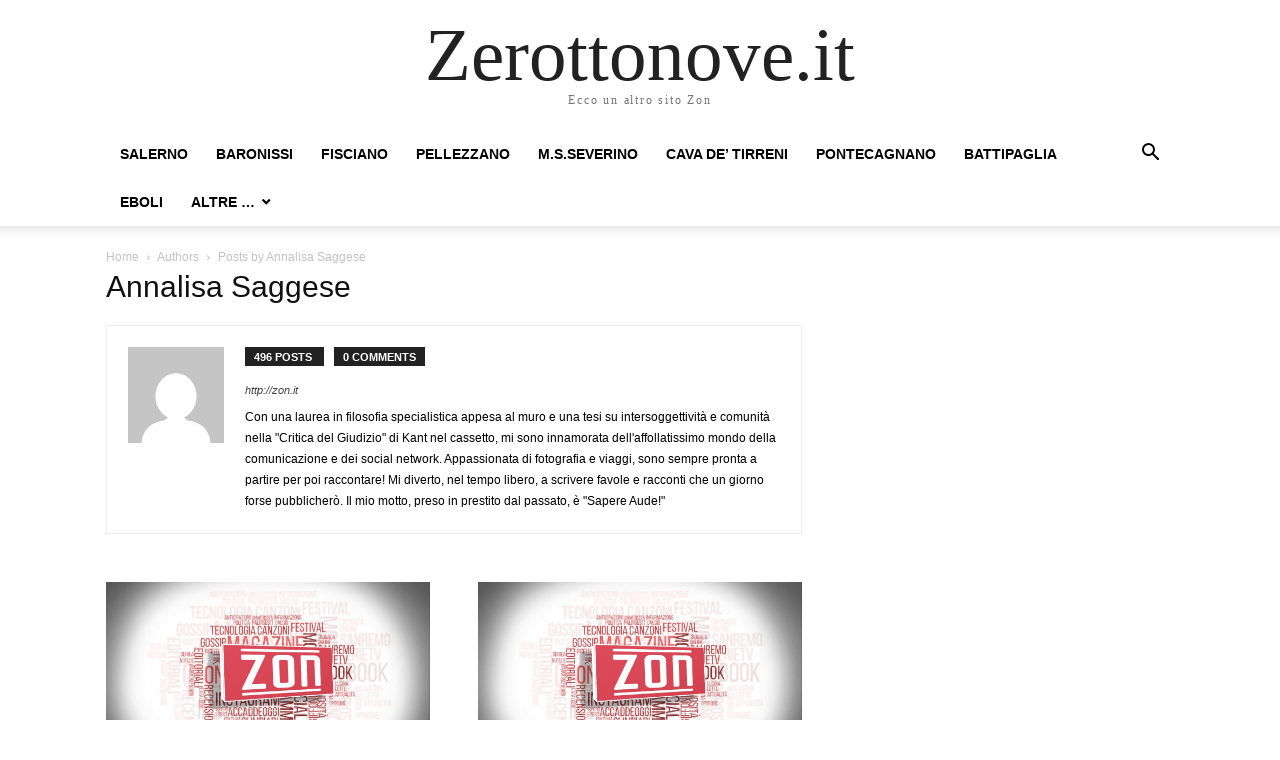

--- FILE ---
content_type: text/html; charset=UTF-8
request_url: https://www.zerottonove.it/author/annalisa/page/2/
body_size: 8629
content:
<!doctype html >
<html lang="it-IT">
<head>
    <meta charset="UTF-8" />
    <meta name="viewport" content="width=device-width, initial-scale=1.0">
    <link rel="pingback" href="https://www.zerottonove.it/xmlrpc.php" />
    <title>Annalisa Saggese &#8211; Pagina 2 &#8211; Zerottonove.it</title>
<meta name='robots' content='max-image-preview:large' />
	<style>img:is([sizes="auto" i], [sizes^="auto," i]) { contain-intrinsic-size: 3000px 1500px }</style>
	<link rel="alternate" type="application/rss+xml" title="Zerottonove.it &raquo; Feed" href="https://www.zerottonove.it/feed/" />
<link rel="alternate" type="application/rss+xml" title="Zerottonove.it &raquo; Feed dei commenti" href="https://www.zerottonove.it/comments/feed/" />
<link rel="alternate" type="application/rss+xml" title="Zerottonove.it &raquo; Articoli per il feed Annalisa Saggese" href="https://www.zerottonove.it/author/annalisa/feed/" />
<script type="text/javascript">
/* <![CDATA[ */
window._wpemojiSettings = {"baseUrl":"https:\/\/s.w.org\/images\/core\/emoji\/16.0.1\/72x72\/","ext":".png","svgUrl":"https:\/\/s.w.org\/images\/core\/emoji\/16.0.1\/svg\/","svgExt":".svg","source":{"concatemoji":"https:\/\/www.zerottonove.it\/wp-includes\/js\/wp-emoji-release.min.js?ver=6.8.3"}};
/*! This file is auto-generated */
!function(s,n){var o,i,e;function c(e){try{var t={supportTests:e,timestamp:(new Date).valueOf()};sessionStorage.setItem(o,JSON.stringify(t))}catch(e){}}function p(e,t,n){e.clearRect(0,0,e.canvas.width,e.canvas.height),e.fillText(t,0,0);var t=new Uint32Array(e.getImageData(0,0,e.canvas.width,e.canvas.height).data),a=(e.clearRect(0,0,e.canvas.width,e.canvas.height),e.fillText(n,0,0),new Uint32Array(e.getImageData(0,0,e.canvas.width,e.canvas.height).data));return t.every(function(e,t){return e===a[t]})}function u(e,t){e.clearRect(0,0,e.canvas.width,e.canvas.height),e.fillText(t,0,0);for(var n=e.getImageData(16,16,1,1),a=0;a<n.data.length;a++)if(0!==n.data[a])return!1;return!0}function f(e,t,n,a){switch(t){case"flag":return n(e,"\ud83c\udff3\ufe0f\u200d\u26a7\ufe0f","\ud83c\udff3\ufe0f\u200b\u26a7\ufe0f")?!1:!n(e,"\ud83c\udde8\ud83c\uddf6","\ud83c\udde8\u200b\ud83c\uddf6")&&!n(e,"\ud83c\udff4\udb40\udc67\udb40\udc62\udb40\udc65\udb40\udc6e\udb40\udc67\udb40\udc7f","\ud83c\udff4\u200b\udb40\udc67\u200b\udb40\udc62\u200b\udb40\udc65\u200b\udb40\udc6e\u200b\udb40\udc67\u200b\udb40\udc7f");case"emoji":return!a(e,"\ud83e\udedf")}return!1}function g(e,t,n,a){var r="undefined"!=typeof WorkerGlobalScope&&self instanceof WorkerGlobalScope?new OffscreenCanvas(300,150):s.createElement("canvas"),o=r.getContext("2d",{willReadFrequently:!0}),i=(o.textBaseline="top",o.font="600 32px Arial",{});return e.forEach(function(e){i[e]=t(o,e,n,a)}),i}function t(e){var t=s.createElement("script");t.src=e,t.defer=!0,s.head.appendChild(t)}"undefined"!=typeof Promise&&(o="wpEmojiSettingsSupports",i=["flag","emoji"],n.supports={everything:!0,everythingExceptFlag:!0},e=new Promise(function(e){s.addEventListener("DOMContentLoaded",e,{once:!0})}),new Promise(function(t){var n=function(){try{var e=JSON.parse(sessionStorage.getItem(o));if("object"==typeof e&&"number"==typeof e.timestamp&&(new Date).valueOf()<e.timestamp+604800&&"object"==typeof e.supportTests)return e.supportTests}catch(e){}return null}();if(!n){if("undefined"!=typeof Worker&&"undefined"!=typeof OffscreenCanvas&&"undefined"!=typeof URL&&URL.createObjectURL&&"undefined"!=typeof Blob)try{var e="postMessage("+g.toString()+"("+[JSON.stringify(i),f.toString(),p.toString(),u.toString()].join(",")+"));",a=new Blob([e],{type:"text/javascript"}),r=new Worker(URL.createObjectURL(a),{name:"wpTestEmojiSupports"});return void(r.onmessage=function(e){c(n=e.data),r.terminate(),t(n)})}catch(e){}c(n=g(i,f,p,u))}t(n)}).then(function(e){for(var t in e)n.supports[t]=e[t],n.supports.everything=n.supports.everything&&n.supports[t],"flag"!==t&&(n.supports.everythingExceptFlag=n.supports.everythingExceptFlag&&n.supports[t]);n.supports.everythingExceptFlag=n.supports.everythingExceptFlag&&!n.supports.flag,n.DOMReady=!1,n.readyCallback=function(){n.DOMReady=!0}}).then(function(){return e}).then(function(){var e;n.supports.everything||(n.readyCallback(),(e=n.source||{}).concatemoji?t(e.concatemoji):e.wpemoji&&e.twemoji&&(t(e.twemoji),t(e.wpemoji)))}))}((window,document),window._wpemojiSettings);
/* ]]> */
</script>
<style id='wp-emoji-styles-inline-css' type='text/css'>

	img.wp-smiley, img.emoji {
		display: inline !important;
		border: none !important;
		box-shadow: none !important;
		height: 1em !important;
		width: 1em !important;
		margin: 0 0.07em !important;
		vertical-align: -0.1em !important;
		background: none !important;
		padding: 0 !important;
	}
</style>
<link rel='stylesheet' id='wp-block-library-css' href='https://www.zerottonove.it/wp-includes/css/dist/block-library/style.min.css?ver=6.8.3' type='text/css' media='all' />
<style id='classic-theme-styles-inline-css' type='text/css'>
/*! This file is auto-generated */
.wp-block-button__link{color:#fff;background-color:#32373c;border-radius:9999px;box-shadow:none;text-decoration:none;padding:calc(.667em + 2px) calc(1.333em + 2px);font-size:1.125em}.wp-block-file__button{background:#32373c;color:#fff;text-decoration:none}
</style>
<style id='global-styles-inline-css' type='text/css'>
:root{--wp--preset--aspect-ratio--square: 1;--wp--preset--aspect-ratio--4-3: 4/3;--wp--preset--aspect-ratio--3-4: 3/4;--wp--preset--aspect-ratio--3-2: 3/2;--wp--preset--aspect-ratio--2-3: 2/3;--wp--preset--aspect-ratio--16-9: 16/9;--wp--preset--aspect-ratio--9-16: 9/16;--wp--preset--color--black: #000000;--wp--preset--color--cyan-bluish-gray: #abb8c3;--wp--preset--color--white: #ffffff;--wp--preset--color--pale-pink: #f78da7;--wp--preset--color--vivid-red: #cf2e2e;--wp--preset--color--luminous-vivid-orange: #ff6900;--wp--preset--color--luminous-vivid-amber: #fcb900;--wp--preset--color--light-green-cyan: #7bdcb5;--wp--preset--color--vivid-green-cyan: #00d084;--wp--preset--color--pale-cyan-blue: #8ed1fc;--wp--preset--color--vivid-cyan-blue: #0693e3;--wp--preset--color--vivid-purple: #9b51e0;--wp--preset--gradient--vivid-cyan-blue-to-vivid-purple: linear-gradient(135deg,rgba(6,147,227,1) 0%,rgb(155,81,224) 100%);--wp--preset--gradient--light-green-cyan-to-vivid-green-cyan: linear-gradient(135deg,rgb(122,220,180) 0%,rgb(0,208,130) 100%);--wp--preset--gradient--luminous-vivid-amber-to-luminous-vivid-orange: linear-gradient(135deg,rgba(252,185,0,1) 0%,rgba(255,105,0,1) 100%);--wp--preset--gradient--luminous-vivid-orange-to-vivid-red: linear-gradient(135deg,rgba(255,105,0,1) 0%,rgb(207,46,46) 100%);--wp--preset--gradient--very-light-gray-to-cyan-bluish-gray: linear-gradient(135deg,rgb(238,238,238) 0%,rgb(169,184,195) 100%);--wp--preset--gradient--cool-to-warm-spectrum: linear-gradient(135deg,rgb(74,234,220) 0%,rgb(151,120,209) 20%,rgb(207,42,186) 40%,rgb(238,44,130) 60%,rgb(251,105,98) 80%,rgb(254,248,76) 100%);--wp--preset--gradient--blush-light-purple: linear-gradient(135deg,rgb(255,206,236) 0%,rgb(152,150,240) 100%);--wp--preset--gradient--blush-bordeaux: linear-gradient(135deg,rgb(254,205,165) 0%,rgb(254,45,45) 50%,rgb(107,0,62) 100%);--wp--preset--gradient--luminous-dusk: linear-gradient(135deg,rgb(255,203,112) 0%,rgb(199,81,192) 50%,rgb(65,88,208) 100%);--wp--preset--gradient--pale-ocean: linear-gradient(135deg,rgb(255,245,203) 0%,rgb(182,227,212) 50%,rgb(51,167,181) 100%);--wp--preset--gradient--electric-grass: linear-gradient(135deg,rgb(202,248,128) 0%,rgb(113,206,126) 100%);--wp--preset--gradient--midnight: linear-gradient(135deg,rgb(2,3,129) 0%,rgb(40,116,252) 100%);--wp--preset--font-size--small: 13px;--wp--preset--font-size--medium: 20px;--wp--preset--font-size--large: 36px;--wp--preset--font-size--x-large: 42px;--wp--preset--spacing--20: 0.44rem;--wp--preset--spacing--30: 0.67rem;--wp--preset--spacing--40: 1rem;--wp--preset--spacing--50: 1.5rem;--wp--preset--spacing--60: 2.25rem;--wp--preset--spacing--70: 3.38rem;--wp--preset--spacing--80: 5.06rem;--wp--preset--shadow--natural: 6px 6px 9px rgba(0, 0, 0, 0.2);--wp--preset--shadow--deep: 12px 12px 50px rgba(0, 0, 0, 0.4);--wp--preset--shadow--sharp: 6px 6px 0px rgba(0, 0, 0, 0.2);--wp--preset--shadow--outlined: 6px 6px 0px -3px rgba(255, 255, 255, 1), 6px 6px rgba(0, 0, 0, 1);--wp--preset--shadow--crisp: 6px 6px 0px rgba(0, 0, 0, 1);}:where(.is-layout-flex){gap: 0.5em;}:where(.is-layout-grid){gap: 0.5em;}body .is-layout-flex{display: flex;}.is-layout-flex{flex-wrap: wrap;align-items: center;}.is-layout-flex > :is(*, div){margin: 0;}body .is-layout-grid{display: grid;}.is-layout-grid > :is(*, div){margin: 0;}:where(.wp-block-columns.is-layout-flex){gap: 2em;}:where(.wp-block-columns.is-layout-grid){gap: 2em;}:where(.wp-block-post-template.is-layout-flex){gap: 1.25em;}:where(.wp-block-post-template.is-layout-grid){gap: 1.25em;}.has-black-color{color: var(--wp--preset--color--black) !important;}.has-cyan-bluish-gray-color{color: var(--wp--preset--color--cyan-bluish-gray) !important;}.has-white-color{color: var(--wp--preset--color--white) !important;}.has-pale-pink-color{color: var(--wp--preset--color--pale-pink) !important;}.has-vivid-red-color{color: var(--wp--preset--color--vivid-red) !important;}.has-luminous-vivid-orange-color{color: var(--wp--preset--color--luminous-vivid-orange) !important;}.has-luminous-vivid-amber-color{color: var(--wp--preset--color--luminous-vivid-amber) !important;}.has-light-green-cyan-color{color: var(--wp--preset--color--light-green-cyan) !important;}.has-vivid-green-cyan-color{color: var(--wp--preset--color--vivid-green-cyan) !important;}.has-pale-cyan-blue-color{color: var(--wp--preset--color--pale-cyan-blue) !important;}.has-vivid-cyan-blue-color{color: var(--wp--preset--color--vivid-cyan-blue) !important;}.has-vivid-purple-color{color: var(--wp--preset--color--vivid-purple) !important;}.has-black-background-color{background-color: var(--wp--preset--color--black) !important;}.has-cyan-bluish-gray-background-color{background-color: var(--wp--preset--color--cyan-bluish-gray) !important;}.has-white-background-color{background-color: var(--wp--preset--color--white) !important;}.has-pale-pink-background-color{background-color: var(--wp--preset--color--pale-pink) !important;}.has-vivid-red-background-color{background-color: var(--wp--preset--color--vivid-red) !important;}.has-luminous-vivid-orange-background-color{background-color: var(--wp--preset--color--luminous-vivid-orange) !important;}.has-luminous-vivid-amber-background-color{background-color: var(--wp--preset--color--luminous-vivid-amber) !important;}.has-light-green-cyan-background-color{background-color: var(--wp--preset--color--light-green-cyan) !important;}.has-vivid-green-cyan-background-color{background-color: var(--wp--preset--color--vivid-green-cyan) !important;}.has-pale-cyan-blue-background-color{background-color: var(--wp--preset--color--pale-cyan-blue) !important;}.has-vivid-cyan-blue-background-color{background-color: var(--wp--preset--color--vivid-cyan-blue) !important;}.has-vivid-purple-background-color{background-color: var(--wp--preset--color--vivid-purple) !important;}.has-black-border-color{border-color: var(--wp--preset--color--black) !important;}.has-cyan-bluish-gray-border-color{border-color: var(--wp--preset--color--cyan-bluish-gray) !important;}.has-white-border-color{border-color: var(--wp--preset--color--white) !important;}.has-pale-pink-border-color{border-color: var(--wp--preset--color--pale-pink) !important;}.has-vivid-red-border-color{border-color: var(--wp--preset--color--vivid-red) !important;}.has-luminous-vivid-orange-border-color{border-color: var(--wp--preset--color--luminous-vivid-orange) !important;}.has-luminous-vivid-amber-border-color{border-color: var(--wp--preset--color--luminous-vivid-amber) !important;}.has-light-green-cyan-border-color{border-color: var(--wp--preset--color--light-green-cyan) !important;}.has-vivid-green-cyan-border-color{border-color: var(--wp--preset--color--vivid-green-cyan) !important;}.has-pale-cyan-blue-border-color{border-color: var(--wp--preset--color--pale-cyan-blue) !important;}.has-vivid-cyan-blue-border-color{border-color: var(--wp--preset--color--vivid-cyan-blue) !important;}.has-vivid-purple-border-color{border-color: var(--wp--preset--color--vivid-purple) !important;}.has-vivid-cyan-blue-to-vivid-purple-gradient-background{background: var(--wp--preset--gradient--vivid-cyan-blue-to-vivid-purple) !important;}.has-light-green-cyan-to-vivid-green-cyan-gradient-background{background: var(--wp--preset--gradient--light-green-cyan-to-vivid-green-cyan) !important;}.has-luminous-vivid-amber-to-luminous-vivid-orange-gradient-background{background: var(--wp--preset--gradient--luminous-vivid-amber-to-luminous-vivid-orange) !important;}.has-luminous-vivid-orange-to-vivid-red-gradient-background{background: var(--wp--preset--gradient--luminous-vivid-orange-to-vivid-red) !important;}.has-very-light-gray-to-cyan-bluish-gray-gradient-background{background: var(--wp--preset--gradient--very-light-gray-to-cyan-bluish-gray) !important;}.has-cool-to-warm-spectrum-gradient-background{background: var(--wp--preset--gradient--cool-to-warm-spectrum) !important;}.has-blush-light-purple-gradient-background{background: var(--wp--preset--gradient--blush-light-purple) !important;}.has-blush-bordeaux-gradient-background{background: var(--wp--preset--gradient--blush-bordeaux) !important;}.has-luminous-dusk-gradient-background{background: var(--wp--preset--gradient--luminous-dusk) !important;}.has-pale-ocean-gradient-background{background: var(--wp--preset--gradient--pale-ocean) !important;}.has-electric-grass-gradient-background{background: var(--wp--preset--gradient--electric-grass) !important;}.has-midnight-gradient-background{background: var(--wp--preset--gradient--midnight) !important;}.has-small-font-size{font-size: var(--wp--preset--font-size--small) !important;}.has-medium-font-size{font-size: var(--wp--preset--font-size--medium) !important;}.has-large-font-size{font-size: var(--wp--preset--font-size--large) !important;}.has-x-large-font-size{font-size: var(--wp--preset--font-size--x-large) !important;}
:where(.wp-block-post-template.is-layout-flex){gap: 1.25em;}:where(.wp-block-post-template.is-layout-grid){gap: 1.25em;}
:where(.wp-block-columns.is-layout-flex){gap: 2em;}:where(.wp-block-columns.is-layout-grid){gap: 2em;}
:root :where(.wp-block-pullquote){font-size: 1.5em;line-height: 1.6;}
</style>
<link rel='stylesheet' id='td-theme-css' href='https://www.zerottonove.it/wp-content/themes/Newspaper/style.css?ver=12.3' type='text/css' media='all' />
<script type="text/javascript" src="https://www.zerottonove.it/wp-includes/js/jquery/jquery.min.js?ver=3.7.1" id="jquery-core-js"></script>
<script type="text/javascript" src="https://www.zerottonove.it/wp-includes/js/jquery/jquery-migrate.min.js?ver=3.4.1" id="jquery-migrate-js"></script>
<link rel="https://api.w.org/" href="https://www.zerottonove.it/wp-json/" /><link rel="alternate" title="JSON" type="application/json" href="https://www.zerottonove.it/wp-json/wp/v2/users/7" /><link rel="EditURI" type="application/rsd+xml" title="RSD" href="https://www.zerottonove.it/xmlrpc.php?rsd" />
<meta name="generator" content="WordPress 6.8.3" />
</head>

<body class="archive paged author author-annalisa author-7 paged-2 author-paged-2 wp-theme-Newspaper tagdiv-small-theme" itemscope="itemscope" itemtype="https://schema.org/WebPage">


    <!-- Mobile Search -->
    <div class="td-search-background" style="visibility:hidden"></div>
    <div class="td-search-wrap-mob" style="visibility:hidden">
        <div class="td-drop-down-search" aria-labelledby="td-header-search-button">
            <form method="get" class="td-search-form" action="https://www.zerottonove.it/">
                <div class="td-search-close">
                    <a href="#"><i class="td-icon-close-mobile"></i></a>
                </div>
                <div role="search" class="td-search-input">
                    <span>Search</span>
                    <label for="td-header-search-mob">
                        <input id="td-header-search-mob" type="text" value="" name="s" autocomplete="off" />
                    </label>
                </div>
            </form>
            <div id="td-aj-search-mob"></div>
        </div>
    </div>

    <!-- Mobile Menu -->
    <div class="td-menu-background" style="visibility:hidden"></div>
    <div id="td-mobile-nav" style="visibility:hidden">
        <div class="td-mobile-container">
            <!-- mobile menu top section -->
            <div class="td-menu-socials-wrap">
                <!-- close button -->
                <div class="td-mobile-close">
                    <a href="#"><i class="td-icon-close-mobile"></i></a>
                </div>
            </div>

            <!-- menu section -->
            <div class="td-mobile-content">
                <div class="menu-dalla-provincia-container"><ul id="menu-dalla-provincia" class="td-mobile-main-menu"><li id="menu-item-1684" class="menu-item menu-item-type-taxonomy menu-item-object-category menu-item-1684"><a href="https://www.zerottonove.it/category/salerno/">Salerno<i class="td-icon-menu-right td-element-after"></i></a></li>
<li id="menu-item-63794" class="menu-item menu-item-type-taxonomy menu-item-object-category menu-item-63794"><a href="https://www.zerottonove.it/category/provincia/baronissi/">Baronissi<i class="td-icon-menu-right td-element-after"></i></a></li>
<li id="menu-item-1606" class="menu-item menu-item-type-taxonomy menu-item-object-category menu-item-1606"><a href="https://www.zerottonove.it/category/provincia/fisciano/">Fisciano<i class="td-icon-menu-right td-element-after"></i></a></li>
<li id="menu-item-1608" class="menu-item menu-item-type-taxonomy menu-item-object-category menu-item-1608"><a href="https://www.zerottonove.it/category/provincia/pellezzano-provincia/">Pellezzano<i class="td-icon-menu-right td-element-after"></i></a></li>
<li id="menu-item-1607" class="menu-item menu-item-type-taxonomy menu-item-object-category menu-item-1607"><a href="https://www.zerottonove.it/category/provincia/mss/">M.S.Severino<i class="td-icon-menu-right td-element-after"></i></a></li>
<li id="menu-item-1641" class="menu-item menu-item-type-taxonomy menu-item-object-category menu-item-1641"><a href="https://www.zerottonove.it/category/provincia/cava-provincia/">Cava de&#8217; Tirreni<i class="td-icon-menu-right td-element-after"></i></a></li>
<li id="menu-item-3111" class="menu-item menu-item-type-taxonomy menu-item-object-category menu-item-3111"><a href="https://www.zerottonove.it/category/provincia/pontecagnano-provincia/">Pontecagnano<i class="td-icon-menu-right td-element-after"></i></a></li>
<li id="menu-item-205773" class="menu-item menu-item-type-taxonomy menu-item-object-category menu-item-205773"><a href="https://www.zerottonove.it/category/provincia/battipaglia/">Battipaglia<i class="td-icon-menu-right td-element-after"></i></a></li>
<li id="menu-item-205775" class="menu-item menu-item-type-taxonomy menu-item-object-category menu-item-205775"><a href="https://www.zerottonove.it/category/provincia/eboli/">Eboli<i class="td-icon-menu-right td-element-after"></i></a></li>
<li id="menu-item-364439" class="menu-item menu-item-type-taxonomy menu-item-object-category menu-item-has-children menu-item-364439"><a href="https://www.zerottonove.it/category/provincia/">Altre &#8230;<i class="td-icon-menu-right td-element-after"></i></a>
<ul class="sub-menu">
	<li id="menu-item-366407" class="menu-item menu-item-type-taxonomy menu-item-object-category menu-item-366407"><a href="https://www.zerottonove.it/category/provincia/angri/">Angri<i class="td-icon-menu-right td-element-after"></i></a></li>
	<li id="menu-item-366408" class="menu-item menu-item-type-taxonomy menu-item-object-category menu-item-366408"><a href="https://www.zerottonove.it/category/provincia/calvanico-provincia/">Calvanico<i class="td-icon-menu-right td-element-after"></i></a></li>
	<li id="menu-item-256973" class="menu-item menu-item-type-taxonomy menu-item-object-category menu-item-256973"><a href="https://www.zerottonove.it/category/provincia/capaccio/">Capaccio<i class="td-icon-menu-right td-element-after"></i></a></li>
	<li id="menu-item-366409" class="menu-item menu-item-type-taxonomy menu-item-object-category menu-item-366409"><a href="https://www.zerottonove.it/category/provincia/cilento/">Cilento<i class="td-icon-menu-right td-element-after"></i></a></li>
	<li id="menu-item-1605" class="menu-item menu-item-type-taxonomy menu-item-object-category menu-item-1605"><a href="https://www.zerottonove.it/category/provincia/costiera/">Costiera<i class="td-icon-menu-right td-element-after"></i></a></li>
	<li id="menu-item-330126" class="menu-item menu-item-type-taxonomy menu-item-object-category menu-item-330126"><a href="https://www.zerottonove.it/category/provincia/giffoni-sei-casali/">Giffoni Sei Casali<i class="td-icon-menu-right td-element-after"></i></a></li>
	<li id="menu-item-366411" class="menu-item menu-item-type-taxonomy menu-item-object-category menu-item-366411"><a href="https://www.zerottonove.it/category/provincia/giffoni-valle-piana/">Giffoni Valle Piana<i class="td-icon-menu-right td-element-after"></i></a></li>
	<li id="menu-item-80865" class="menu-item menu-item-type-taxonomy menu-item-object-category menu-item-80865"><a href="https://www.zerottonove.it/category/provincia/nocera-provincia/">Nocera Inferiore<i class="td-icon-menu-right td-element-after"></i></a></li>
	<li id="menu-item-366412" class="menu-item menu-item-type-taxonomy menu-item-object-category menu-item-366412"><a href="https://www.zerottonove.it/category/provincia/nocera-superiore/">Nocera Superiore<i class="td-icon-menu-right td-element-after"></i></a></li>
	<li id="menu-item-366413" class="menu-item menu-item-type-taxonomy menu-item-object-category menu-item-366413"><a href="https://www.zerottonove.it/category/provincia/pagani/">Pagani<i class="td-icon-menu-right td-element-after"></i></a></li>
	<li id="menu-item-366414" class="menu-item menu-item-type-taxonomy menu-item-object-category menu-item-366414"><a href="https://www.zerottonove.it/category/provincia/roccapiemonte/">Roccapiemonte<i class="td-icon-menu-right td-element-after"></i></a></li>
	<li id="menu-item-366415" class="menu-item menu-item-type-taxonomy menu-item-object-category menu-item-366415"><a href="https://www.zerottonove.it/category/provincia/sala-consilina/">Sala Consilina<i class="td-icon-menu-right td-element-after"></i></a></li>
	<li id="menu-item-366416" class="menu-item menu-item-type-taxonomy menu-item-object-category menu-item-366416"><a href="https://www.zerottonove.it/category/provincia/sancipriano/">San Cipriano Picentino<i class="td-icon-menu-right td-element-after"></i></a></li>
	<li id="menu-item-330125" class="menu-item menu-item-type-taxonomy menu-item-object-category menu-item-330125"><a href="https://www.zerottonove.it/category/provincia/sancipriano/">San Cipriano Picentino<i class="td-icon-menu-right td-element-after"></i></a></li>
	<li id="menu-item-15638" class="menu-item menu-item-type-taxonomy menu-item-object-category menu-item-15638"><a href="https://www.zerottonove.it/category/provincia/sarno-provincia/">Sarno<i class="td-icon-menu-right td-element-after"></i></a></li>
	<li id="menu-item-366417" class="menu-item menu-item-type-taxonomy menu-item-object-category menu-item-366417"><a href="https://www.zerottonove.it/category/provincia/scafati/">Scafati<i class="td-icon-menu-right td-element-after"></i></a></li>
	<li id="menu-item-366418" class="menu-item menu-item-type-taxonomy menu-item-object-category menu-item-366418"><a href="https://www.zerottonove.it/category/provincia/siano/">Siano<i class="td-icon-menu-right td-element-after"></i></a></li>
</ul>
</li>
</ul></div>            </div>
        </div>
    </div>

    <div id="td-outer-wrap" class="td-theme-wrap">
        <div class="td-header-wrap td-header-style-1">
            <div class="td-banner-wrap-full td-logo-wrap-full td-container-wrap">
                <div class="td-header-sp-logo">
                    
                    <div class="td-logo-text-wrap">
                        <div class="td-logo-text-container">
                                                        <a class="td-logo-wrap" href="https://www.zerottonove.it/">
                                <span class="td-logo-text">Zerottonove.it</span>
                            </a>
                                                        <span class="td-tagline-text">Ecco un altro sito Zon</span>
                        </div>
                    </div>
                </div>
            </div>

            <div class="td-header-menu-wrap-full td-container-wrap">
                <div class="td-header-menu-wrap td-header-gradient">
                    <div class="td-container td-header-row td-header-main-menu">
                        <div id="td-header-menu" role="navigation">
                            <div id="td-top-mobile-toggle"><a href="#"><i class="td-icon-font td-icon-mobile"></i></a></div>

                            <div class="menu-dalla-provincia-container"><ul id="menu-dalla-provincia-1" class="sf-menu tagdiv-small-theme-menu"><li class="menu-item menu-item-type-taxonomy menu-item-object-category menu-item-1684"><a href="https://www.zerottonove.it/category/salerno/">Salerno</a></li>
<li class="menu-item menu-item-type-taxonomy menu-item-object-category menu-item-63794"><a href="https://www.zerottonove.it/category/provincia/baronissi/">Baronissi</a></li>
<li class="menu-item menu-item-type-taxonomy menu-item-object-category menu-item-1606"><a href="https://www.zerottonove.it/category/provincia/fisciano/">Fisciano</a></li>
<li class="menu-item menu-item-type-taxonomy menu-item-object-category menu-item-1608"><a href="https://www.zerottonove.it/category/provincia/pellezzano-provincia/">Pellezzano</a></li>
<li class="menu-item menu-item-type-taxonomy menu-item-object-category menu-item-1607"><a href="https://www.zerottonove.it/category/provincia/mss/">M.S.Severino</a></li>
<li class="menu-item menu-item-type-taxonomy menu-item-object-category menu-item-1641"><a href="https://www.zerottonove.it/category/provincia/cava-provincia/">Cava de&#8217; Tirreni</a></li>
<li class="menu-item menu-item-type-taxonomy menu-item-object-category menu-item-3111"><a href="https://www.zerottonove.it/category/provincia/pontecagnano-provincia/">Pontecagnano</a></li>
<li class="menu-item menu-item-type-taxonomy menu-item-object-category menu-item-205773"><a href="https://www.zerottonove.it/category/provincia/battipaglia/">Battipaglia</a></li>
<li class="menu-item menu-item-type-taxonomy menu-item-object-category menu-item-205775"><a href="https://www.zerottonove.it/category/provincia/eboli/">Eboli</a></li>
<li class="menu-item menu-item-type-taxonomy menu-item-object-category menu-item-has-children menu-item-364439"><a href="https://www.zerottonove.it/category/provincia/">Altre &#8230;</a>
<ul class="sub-menu">
	<li class="menu-item menu-item-type-taxonomy menu-item-object-category menu-item-366407"><a href="https://www.zerottonove.it/category/provincia/angri/">Angri</a></li>
	<li class="menu-item menu-item-type-taxonomy menu-item-object-category menu-item-366408"><a href="https://www.zerottonove.it/category/provincia/calvanico-provincia/">Calvanico</a></li>
	<li class="menu-item menu-item-type-taxonomy menu-item-object-category menu-item-256973"><a href="https://www.zerottonove.it/category/provincia/capaccio/">Capaccio</a></li>
	<li class="menu-item menu-item-type-taxonomy menu-item-object-category menu-item-366409"><a href="https://www.zerottonove.it/category/provincia/cilento/">Cilento</a></li>
	<li class="menu-item menu-item-type-taxonomy menu-item-object-category menu-item-1605"><a href="https://www.zerottonove.it/category/provincia/costiera/">Costiera</a></li>
	<li class="menu-item menu-item-type-taxonomy menu-item-object-category menu-item-330126"><a href="https://www.zerottonove.it/category/provincia/giffoni-sei-casali/">Giffoni Sei Casali</a></li>
	<li class="menu-item menu-item-type-taxonomy menu-item-object-category menu-item-366411"><a href="https://www.zerottonove.it/category/provincia/giffoni-valle-piana/">Giffoni Valle Piana</a></li>
	<li class="menu-item menu-item-type-taxonomy menu-item-object-category menu-item-80865"><a href="https://www.zerottonove.it/category/provincia/nocera-provincia/">Nocera Inferiore</a></li>
	<li class="menu-item menu-item-type-taxonomy menu-item-object-category menu-item-366412"><a href="https://www.zerottonove.it/category/provincia/nocera-superiore/">Nocera Superiore</a></li>
	<li class="menu-item menu-item-type-taxonomy menu-item-object-category menu-item-366413"><a href="https://www.zerottonove.it/category/provincia/pagani/">Pagani</a></li>
	<li class="menu-item menu-item-type-taxonomy menu-item-object-category menu-item-366414"><a href="https://www.zerottonove.it/category/provincia/roccapiemonte/">Roccapiemonte</a></li>
	<li class="menu-item menu-item-type-taxonomy menu-item-object-category menu-item-366415"><a href="https://www.zerottonove.it/category/provincia/sala-consilina/">Sala Consilina</a></li>
	<li class="menu-item menu-item-type-taxonomy menu-item-object-category menu-item-366416"><a href="https://www.zerottonove.it/category/provincia/sancipriano/">San Cipriano Picentino</a></li>
	<li class="menu-item menu-item-type-taxonomy menu-item-object-category menu-item-330125"><a href="https://www.zerottonove.it/category/provincia/sancipriano/">San Cipriano Picentino</a></li>
	<li class="menu-item menu-item-type-taxonomy menu-item-object-category menu-item-15638"><a href="https://www.zerottonove.it/category/provincia/sarno-provincia/">Sarno</a></li>
	<li class="menu-item menu-item-type-taxonomy menu-item-object-category menu-item-366417"><a href="https://www.zerottonove.it/category/provincia/scafati/">Scafati</a></li>
	<li class="menu-item menu-item-type-taxonomy menu-item-object-category menu-item-366418"><a href="https://www.zerottonove.it/category/provincia/siano/">Siano</a></li>
</ul>
</li>
</ul></div>                        </div>

                        <div class="header-search-wrap">
                            <div class="td-search-btns-wrap">
                                <a id="td-header-search-button" href="#" role="button"><i class="td-icon-search"></i></a>
                                <a id="td-header-search-button-mob" href="#" role="button"><i class="td-icon-search"></i></a>
                            </div>

                            <div class="td-drop-down-search" aria-labelledby="td-header-search-button">
                                <form method="get" class="td-search-form" action="https://www.zerottonove.it/">
                                    <div role="search" class="td-head-form-search-wrap">
                                        <input id="td-header-search" type="text" value="" name="s" autocomplete="off" />
                                        <input class="wpb_button wpb_btn-inverse btn" type="submit" id="td-header-search-top" value="Search" />
                                    </div>
                                </form>
                            </div>
                        </div>
                    </div>
                </div>
            </div>
        </div>

    <div class="td-main-content-wrap td-container-wrap">
        <div class="td-container">
            <div class="td-crumb-container">
                <div class="entry-crumbs"><span><a title="" class="entry-crumb" href="https://www.zerottonove.it/">Home</a></span> <i class="td-icon-right td-bread-sep td-bred-no-url-last"></i> <span class="td-bred-no-url-last">Authors</span> <i class="td-icon-right td-bread-sep td-bred-no-url-last"></i> <span class="td-bred-no-url-last">Posts by Annalisa Saggese</span></div>            </div>

            <div class="td-pb-row">
                <div class="td-pb-span8 td-main-content">
                    <div class="td-ss-main-content">
                        <div class="td-page-header">
                            <h1 class="entry-title td-page-title">
                                <span>Annalisa Saggese</span>
                            </h1>
                        </div>

                        <div class="author-box-wrap td-author-page">
                            <img alt='' src='https://secure.gravatar.com/avatar/0867627674c35894e0f855800b85eddc37f6c75235b31561b1f16e72d6b20f60?s=96&#038;d=mm&#038;r=g' srcset='https://secure.gravatar.com/avatar/0867627674c35894e0f855800b85eddc37f6c75235b31561b1f16e72d6b20f60?s=192&#038;d=mm&#038;r=g 2x' class='avatar avatar-96 photo' height='96' width='96' decoding='async'/>
                            <div class="desc">
                                <div class="td-author-counters">
                                    <span class="td-author-post-count">
                                        496 POSTS                                    </span>

                                    <span class="td-author-comments-count">
                                        0 COMMENTS                                    </span>
                                </div>

                                <div class="td-author-url"><a href="http://zon.it">http://zon.it</a></div>Con una laurea in filosofia specialistica appesa al muro e una tesi su intersoggettività e comunità nella "Critica del Giudizio" di Kant nel cassetto, mi sono innamorata dell'affollatissimo mondo della comunicazione e dei social network. Appassionata di fotografia e viaggi, sono sempre pronta a partire per poi raccontare! Mi diverto, nel tempo libero, a scrivere favole e racconti che un giorno forse pubblicherò. Il mio motto, preso in prestito dal passato, è "Sapere Aude!"                            </div>

                            <div class="clearfix"></div>
                        </div>

                                    <div class="td-block-row">
        
            <div class="td-block-span6">
                <div class="td_module_1 td_module_wrap clearfix post-267983 post type-post status-publish format-standard has-post-thumbnail hentry category-eventi category-nocera-provincia category-provincia" >
                    <div class="td-module-image">
                        <div class="td-module-thumb">
                            
                            <a href="https://www.zerottonove.it/maltempo-luci-natalizie-notte-bianca/" rel="bookmark" class="td-image-wrap" title="Il maltempo ferma l&#8217;accensione delle luci natalizie e la notte bianca">
                                
                                <img class="entry-thumb" src="https://www.zerottonove.it/wp-content/uploads/2017/11/luci-1-768x512.jpg" alt="Il maltempo ferma l&#8217;accensione delle luci natalizie e la notte bianca" title="Il maltempo ferma l&#8217;accensione delle luci natalizie e la notte bianca" />
                            </a>
                        </div>

                        
                                <a class="td-post-category" href="https://www.zerottonove.it/category/eventi/">Eventi</a>
                                            </div>

                    <h3 class="entry-title td-module-title">
                        <a href="https://www.zerottonove.it/maltempo-luci-natalizie-notte-bianca/" rel="bookmark" title="Il maltempo ferma l&#8217;accensione delle luci natalizie e la notte bianca">
                            Il maltempo ferma l&#8217;accensione delle luci natalizie e la notte bianca                        </a>
                    </h3>

                    <div class="td-module-meta-info">
                        <div class="td-post-author-name">
                            <a href="https://www.zerottonove.it/author/annalisa/">Annalisa Saggese</a>
                            <span> - </span>
                        </div>

                        <span class="td-post-date">
                            <time class="entry-date updated td-module-date" datetime="2017-11-29T15:29:48+00:00" >29 Novembre 2017</time>
                        </span>

                        <div class="td-module-comments">
                            <a href="https://www.zerottonove.it/maltempo-luci-natalizie-notte-bianca/#respond">
                                0                            </a>
                        </div>
                    </div>
                </div>
            </div>

    
            <div class="td-block-span6">
                <div class="td_module_1 td_module_wrap clearfix post-267980 post type-post status-publish format-standard has-post-thumbnail hentry category-att category-nocera-provincia category-provincia" >
                    <div class="td-module-image">
                        <div class="td-module-thumb">
                            
                            <a href="https://www.zerottonove.it/lavori-manutenzione-nocera/" rel="bookmark" class="td-image-wrap" title="Lavori di manutenzione a Nocera per una città più smart">
                                
                                <img class="entry-thumb" src="https://www.zerottonove.it/wp-content/uploads/2017/06/lavori-baronissi-barriere-architettoniche-768x508.jpg" alt="Lavori di manutenzione a Nocera per una città più smart" title="Lavori di manutenzione a Nocera per una città più smart" />
                            </a>
                        </div>

                        
                                <a class="td-post-category" href="https://www.zerottonove.it/category/att/">Attualità</a>
                                            </div>

                    <h3 class="entry-title td-module-title">
                        <a href="https://www.zerottonove.it/lavori-manutenzione-nocera/" rel="bookmark" title="Lavori di manutenzione a Nocera per una città più smart">
                            Lavori di manutenzione a Nocera per una città più smart                        </a>
                    </h3>

                    <div class="td-module-meta-info">
                        <div class="td-post-author-name">
                            <a href="https://www.zerottonove.it/author/annalisa/">Annalisa Saggese</a>
                            <span> - </span>
                        </div>

                        <span class="td-post-date">
                            <time class="entry-date updated td-module-date" datetime="2017-11-29T15:14:16+00:00" >29 Novembre 2017</time>
                        </span>

                        <div class="td-module-comments">
                            <a href="https://www.zerottonove.it/lavori-manutenzione-nocera/#respond">
                                0                            </a>
                        </div>
                    </div>
                </div>
            </div>

                </div>             <div class="td-block-row">
        
            <div class="td-block-span6">
                <div class="td_module_1 td_module_wrap clearfix post-267975 post type-post status-publish format-standard has-post-thumbnail hentry category-capaccio category-politica category-provincia" >
                    <div class="td-module-image">
                        <div class="td-module-thumb">
                            
                            <a href="https://www.zerottonove.it/sindaco-paestum-dimissioni/" rel="bookmark" class="td-image-wrap" title="Le prime dichiarazioni del sindaco di Paestum dopo le dimissioni">
                                
                                <img class="entry-thumb" src="https://www.zerottonove.it/wp-content/uploads/2017/09/franco-palumbo-660x330.jpg" alt="Le prime dichiarazioni del sindaco di Paestum dopo le dimissioni" title="Le prime dichiarazioni del sindaco di Paestum dopo le dimissioni" />
                            </a>
                        </div>

                        
                                <a class="td-post-category" href="https://www.zerottonove.it/category/provincia/capaccio/">Capaccio</a>
                                            </div>

                    <h3 class="entry-title td-module-title">
                        <a href="https://www.zerottonove.it/sindaco-paestum-dimissioni/" rel="bookmark" title="Le prime dichiarazioni del sindaco di Paestum dopo le dimissioni">
                            Le prime dichiarazioni del sindaco di Paestum dopo le dimissioni                        </a>
                    </h3>

                    <div class="td-module-meta-info">
                        <div class="td-post-author-name">
                            <a href="https://www.zerottonove.it/author/annalisa/">Annalisa Saggese</a>
                            <span> - </span>
                        </div>

                        <span class="td-post-date">
                            <time class="entry-date updated td-module-date" datetime="2017-11-29T14:59:31+00:00" >29 Novembre 2017</time>
                        </span>

                        <div class="td-module-comments">
                            <a href="https://www.zerottonove.it/sindaco-paestum-dimissioni/#respond">
                                0                            </a>
                        </div>
                    </div>
                </div>
            </div>

    
            <div class="td-block-span6">
                <div class="td_module_1 td_module_wrap clearfix post-267944 post type-post status-publish format-standard has-post-thumbnail hentry category-battipaglia category-eventi category-provincia" >
                    <div class="td-module-image">
                        <div class="td-module-thumb">
                            
                            <a href="https://www.zerottonove.it/oltre-100-pizzaioli-insieme/" rel="bookmark" class="td-image-wrap" title="Percorsi di Gusto ha riunito oltre 100 pizzaioli campani">
                                
                                <img class="entry-thumb" src="https://www.zerottonove.it/wp-content/uploads/2017/11/Eq_it-na_pizza-margherita_sep2005_sml-768x576.jpg" alt="Percorsi di Gusto ha riunito oltre 100 pizzaioli campani" title="Percorsi di Gusto ha riunito oltre 100 pizzaioli campani" />
                            </a>
                        </div>

                        
                                <a class="td-post-category" href="https://www.zerottonove.it/category/provincia/battipaglia/">Battipaglia</a>
                                            </div>

                    <h3 class="entry-title td-module-title">
                        <a href="https://www.zerottonove.it/oltre-100-pizzaioli-insieme/" rel="bookmark" title="Percorsi di Gusto ha riunito oltre 100 pizzaioli campani">
                            Percorsi di Gusto ha riunito oltre 100 pizzaioli campani                        </a>
                    </h3>

                    <div class="td-module-meta-info">
                        <div class="td-post-author-name">
                            <a href="https://www.zerottonove.it/author/annalisa/">Annalisa Saggese</a>
                            <span> - </span>
                        </div>

                        <span class="td-post-date">
                            <time class="entry-date updated td-module-date" datetime="2017-11-29T13:27:50+00:00" >29 Novembre 2017</time>
                        </span>

                        <div class="td-module-comments">
                            <a href="https://www.zerottonove.it/oltre-100-pizzaioli-insieme/#respond">
                                0                            </a>
                        </div>
                    </div>
                </div>
            </div>

                </div>             <div class="td-block-row">
        
            <div class="td-block-span6">
                <div class="td_module_1 td_module_wrap clearfix post-267933 post type-post status-publish format-standard has-post-thumbnail hentry category-battipaglia category-cronaca category-top category-provincia" >
                    <div class="td-module-image">
                        <div class="td-module-thumb">
                            
                            <a href="https://www.zerottonove.it/figlia-cocaina-borsetta/" rel="bookmark" class="td-image-wrap" title="La figlia, in macchina con la mamma, nascondeva in borsetta 52 grammi di cocaina">
                                
                                <img class="entry-thumb" src="https://www.zerottonove.it/wp-content/uploads/2015/02/COCAINA-1.jpg" alt="La figlia, in macchina con la mamma, nascondeva in borsetta 52 grammi di cocaina" title="La figlia, in macchina con la mamma, nascondeva in borsetta 52 grammi di cocaina" />
                            </a>
                        </div>

                        
                                <a class="td-post-category" href="https://www.zerottonove.it/category/provincia/battipaglia/">Battipaglia</a>
                                            </div>

                    <h3 class="entry-title td-module-title">
                        <a href="https://www.zerottonove.it/figlia-cocaina-borsetta/" rel="bookmark" title="La figlia, in macchina con la mamma, nascondeva in borsetta 52 grammi di cocaina">
                            La figlia, in macchina con la mamma, nascondeva in borsetta 52 grammi di cocaina                        </a>
                    </h3>

                    <div class="td-module-meta-info">
                        <div class="td-post-author-name">
                            <a href="https://www.zerottonove.it/author/annalisa/">Annalisa Saggese</a>
                            <span> - </span>
                        </div>

                        <span class="td-post-date">
                            <time class="entry-date updated td-module-date" datetime="2017-11-29T13:09:01+00:00" >29 Novembre 2017</time>
                        </span>

                        <div class="td-module-comments">
                            <a href="https://www.zerottonove.it/figlia-cocaina-borsetta/#respond">
                                0                            </a>
                        </div>
                    </div>
                </div>
            </div>

    
            <div class="td-block-span6">
                <div class="td_module_1 td_module_wrap clearfix post-267927 post type-post status-publish format-standard has-post-thumbnail hentry category-att category-baronissi category-provincia" >
                    <div class="td-module-image">
                        <div class="td-module-thumb">
                            
                            <a href="https://www.zerottonove.it/baronissi-maxischermi-passaggio-livello/" rel="bookmark" class="td-image-wrap" title="Baronissi: maxischermi segnaleranno i passaggi a livello chiusi">
                                
                                <img class="entry-thumb" src="https://www.zerottonove.it/wp-content/uploads/2016/01/passaggio-a-livello-baronissi.jpg" alt="Baronissi: maxischermi segnaleranno i passaggi a livello chiusi" title="Baronissi: maxischermi segnaleranno i passaggi a livello chiusi" />
                            </a>
                        </div>

                        
                                <a class="td-post-category" href="https://www.zerottonove.it/category/att/">Attualità</a>
                                            </div>

                    <h3 class="entry-title td-module-title">
                        <a href="https://www.zerottonove.it/baronissi-maxischermi-passaggio-livello/" rel="bookmark" title="Baronissi: maxischermi segnaleranno i passaggi a livello chiusi">
                            Baronissi: maxischermi segnaleranno i passaggi a livello chiusi                        </a>
                    </h3>

                    <div class="td-module-meta-info">
                        <div class="td-post-author-name">
                            <a href="https://www.zerottonove.it/author/annalisa/">Annalisa Saggese</a>
                            <span> - </span>
                        </div>

                        <span class="td-post-date">
                            <time class="entry-date updated td-module-date" datetime="2017-11-29T12:40:09+00:00" >29 Novembre 2017</time>
                        </span>

                        <div class="td-module-comments">
                            <a href="https://www.zerottonove.it/baronissi-maxischermi-passaggio-livello/#respond">
                                0                            </a>
                        </div>
                    </div>
                </div>
            </div>

                </div>             <div class="td-block-row">
        
            <div class="td-block-span6">
                <div class="td_module_1 td_module_wrap clearfix post-267890 post type-post status-publish format-standard has-post-thumbnail hentry category-att category-salerno category-provincia" >
                    <div class="td-module-image">
                        <div class="td-module-thumb">
                            
                            <a href="https://www.zerottonove.it/citta-roccadaspide-100-mete-italia/" rel="bookmark" class="td-image-wrap" title="La città di Roccadaspide tra le “100 mete d’Italia”">
                                
                                <img class="entry-thumb" src="https://www.zerottonove.it/wp-content/uploads/2017/11/roccadaspide-768x576.jpg" alt="La città di Roccadaspide tra le “100 mete d’Italia”" title="La città di Roccadaspide tra le “100 mete d’Italia”" />
                            </a>
                        </div>

                        
                                <a class="td-post-category" href="https://www.zerottonove.it/category/att/">Attualità</a>
                                            </div>

                    <h3 class="entry-title td-module-title">
                        <a href="https://www.zerottonove.it/citta-roccadaspide-100-mete-italia/" rel="bookmark" title="La città di Roccadaspide tra le “100 mete d’Italia”">
                            La città di Roccadaspide tra le “100 mete d’Italia”                        </a>
                    </h3>

                    <div class="td-module-meta-info">
                        <div class="td-post-author-name">
                            <a href="https://www.zerottonove.it/author/annalisa/">Annalisa Saggese</a>
                            <span> - </span>
                        </div>

                        <span class="td-post-date">
                            <time class="entry-date updated td-module-date" datetime="2017-11-29T12:17:23+00:00" >29 Novembre 2017</time>
                        </span>

                        <div class="td-module-comments">
                            <a href="https://www.zerottonove.it/citta-roccadaspide-100-mete-italia/#respond">
                                0                            </a>
                        </div>
                    </div>
                </div>
            </div>

    
            <div class="td-block-span6">
                <div class="td_module_1 td_module_wrap clearfix post-267918 post type-post status-publish format-standard has-post-thumbnail hentry category-cronaca category-top category-salerno" >
                    <div class="td-module-image">
                        <div class="td-module-thumb">
                            
                            <a href="https://www.zerottonove.it/zone-collinari-salernitane-ladri/" rel="bookmark" class="td-image-wrap" title="Le zone collinari salernitane in balia dei ladri">
                                
                                <img class="entry-thumb" src="https://www.zerottonove.it/wp-content/uploads/2015/04/furti-in-abitazione-e1511951299979.jpg" alt="Le zone collinari salernitane in balia dei ladri" title="Le zone collinari salernitane in balia dei ladri" />
                            </a>
                        </div>

                        
                                <a class="td-post-category" href="https://www.zerottonove.it/category/cronaca/">Cronaca</a>
                                            </div>

                    <h3 class="entry-title td-module-title">
                        <a href="https://www.zerottonove.it/zone-collinari-salernitane-ladri/" rel="bookmark" title="Le zone collinari salernitane in balia dei ladri">
                            Le zone collinari salernitane in balia dei ladri                        </a>
                    </h3>

                    <div class="td-module-meta-info">
                        <div class="td-post-author-name">
                            <a href="https://www.zerottonove.it/author/annalisa/">Annalisa Saggese</a>
                            <span> - </span>
                        </div>

                        <span class="td-post-date">
                            <time class="entry-date updated td-module-date" datetime="2017-11-29T11:35:58+00:00" >29 Novembre 2017</time>
                        </span>

                        <div class="td-module-comments">
                            <a href="https://www.zerottonove.it/zone-collinari-salernitane-ladri/#respond">
                                0                            </a>
                        </div>
                    </div>
                </div>
            </div>

                </div>             <div class="td-block-row">
        
            <div class="td-block-span6">
                <div class="td_module_1 td_module_wrap clearfix post-267896 post type-post status-publish format-standard has-post-thumbnail hentry category-cronaca category-top category-salerno category-provincia" >
                    <div class="td-module-image">
                        <div class="td-module-thumb">
                            
                            <a href="https://www.zerottonove.it/autoscuola-salernitane-in-rivolta/" rel="bookmark" class="td-image-wrap" title="Autoscuola salernitane in rivolta contro le nuove autorizzazioni">
                                
                                <img class="entry-thumb" src="https://www.zerottonove.it/wp-content/uploads/2017/11/Segnali_pericolo.jpg" alt="Autoscuola salernitane in rivolta contro le nuove autorizzazioni" title="Autoscuola salernitane in rivolta contro le nuove autorizzazioni" />
                            </a>
                        </div>

                        
                                <a class="td-post-category" href="https://www.zerottonove.it/category/cronaca/">Cronaca</a>
                                            </div>

                    <h3 class="entry-title td-module-title">
                        <a href="https://www.zerottonove.it/autoscuola-salernitane-in-rivolta/" rel="bookmark" title="Autoscuola salernitane in rivolta contro le nuove autorizzazioni">
                            Autoscuola salernitane in rivolta contro le nuove autorizzazioni                        </a>
                    </h3>

                    <div class="td-module-meta-info">
                        <div class="td-post-author-name">
                            <a href="https://www.zerottonove.it/author/annalisa/">Annalisa Saggese</a>
                            <span> - </span>
                        </div>

                        <span class="td-post-date">
                            <time class="entry-date updated td-module-date" datetime="2017-11-29T11:03:00+00:00" >29 Novembre 2017</time>
                        </span>

                        <div class="td-module-comments">
                            <a href="https://www.zerottonove.it/autoscuola-salernitane-in-rivolta/#respond">
                                0                            </a>
                        </div>
                    </div>
                </div>
            </div>

    
            <div class="td-block-span6">
                <div class="td_module_1 td_module_wrap clearfix post-267899 post type-post status-publish format-standard has-post-thumbnail hentry category-baronissi category-reportage category-eventi category-provincia" >
                    <div class="td-module-image">
                        <div class="td-module-thumb">
                            
                            <a href="https://www.zerottonove.it/baronissi-mito-sirene/" rel="bookmark" class="td-image-wrap" title="A Baronissi una serata dedicata al mito delle sirene">
                                
                                <img class="entry-thumb" src="https://www.zerottonove.it/wp-content/uploads/2017/11/sirene-o-e1511946841926-768x620.jpg" alt="A Baronissi una serata dedicata al mito delle sirene" title="A Baronissi una serata dedicata al mito delle sirene" />
                            </a>
                        </div>

                        
                                <a class="td-post-category" href="https://www.zerottonove.it/category/provincia/baronissi/">Baronissi</a>
                                            </div>

                    <h3 class="entry-title td-module-title">
                        <a href="https://www.zerottonove.it/baronissi-mito-sirene/" rel="bookmark" title="A Baronissi una serata dedicata al mito delle sirene">
                            A Baronissi una serata dedicata al mito delle sirene                        </a>
                    </h3>

                    <div class="td-module-meta-info">
                        <div class="td-post-author-name">
                            <a href="https://www.zerottonove.it/author/annalisa/">Annalisa Saggese</a>
                            <span> - </span>
                        </div>

                        <span class="td-post-date">
                            <time class="entry-date updated td-module-date" datetime="2017-11-29T10:24:54+00:00" >29 Novembre 2017</time>
                        </span>

                        <div class="td-module-comments">
                            <a href="https://www.zerottonove.it/baronissi-mito-sirene/#respond">
                                0                            </a>
                        </div>
                    </div>
                </div>
            </div>

                </div> <div class="page-nav td-pb-padding-side"><a href="https://www.zerottonove.it/author/annalisa/" ><i class="td-icon-menu-left"></i></a><a href="https://www.zerottonove.it/author/annalisa/" class="page" title="1">1</a><span class="current">2</span><a href="https://www.zerottonove.it/author/annalisa/page/3/" class="page" title="3">3</a><span class="extend">...</span><a href="https://www.zerottonove.it/author/annalisa/page/50/" class="last" title="50">50</a><a href="https://www.zerottonove.it/author/annalisa/page/3/" ><i class="td-icon-menu-right"></i></a><span class="pages">Page 2 of 50</span><div class="clearfix"></div></div>                    </div>
                </div>

                <div class="td-pb-span4 td-main-sidebar">
                    <div class="td-ss-main-sidebar">
                                            </div>
                </div>
            </div>
        </div>
    </div>

    <div class="td-footer-page td-footer-container td-container-wrap">
        <div class="td-sub-footer-container td-container-wrap">
            <div class="td-container">
                <div class="td-pb-row">
                    <div class="td-pb-span td-sub-footer-menu">
                                            </div>

                    <div class="td-pb-span td-sub-footer-copy">
                        &copy; Newspaper WordPress Theme by TagDiv
                    </div>
                </div>
            </div>
        </div>
    </div>

</div><!--close td-outer-wrap-->

<script type="speculationrules">
{"prefetch":[{"source":"document","where":{"and":[{"href_matches":"\/*"},{"not":{"href_matches":["\/wp-*.php","\/wp-admin\/*","\/wp-content\/uploads\/*","\/wp-content\/*","\/wp-content\/plugins\/*","\/wp-content\/themes\/Newspaper\/*","\/*\\?(.+)"]}},{"not":{"selector_matches":"a[rel~=\"nofollow\"]"}},{"not":{"selector_matches":".no-prefetch, .no-prefetch a"}}]},"eagerness":"conservative"}]}
</script>
<script type="text/javascript" src="https://www.zerottonove.it/wp-content/themes/Newspaper/includes/js/tagdiv-theme.min.js?ver=12.3" id="tagdiv-theme-js-js"></script>

</body>
</html>